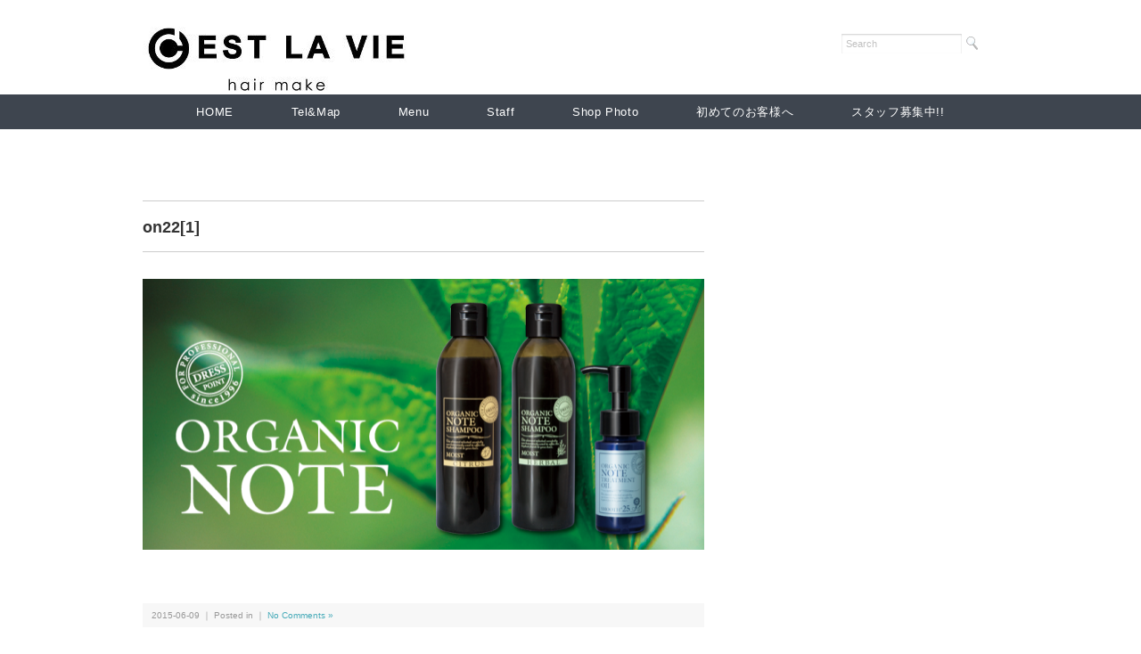

--- FILE ---
content_type: text/html; charset=UTF-8
request_url: http://cestlavie.c-hair.com/201506/%E3%81%93%E3%81%A0%E3%82%8F%E3%82%8A%E3%81%AE%E3%82%AA%E3%83%BC%E3%82%AC%E3%83%8B%E3%83%83%E3%82%AF%E6%88%90%E5%88%86%E3%82%92%E8%B4%85%E6%B2%A2%E3%81%AB%E4%BD%BF%E7%94%A8%E3%81%97%E3%81%9F%E3%83%98/on221/
body_size: 8945
content:
<!DOCTYPE html>
<html>
<head>
<title>on22[1] - ヘアーメイクセラヴィ【淀川区 十三 美容室】</title>
<meta charset="utf-8">

<meta name="keywords" content="美容室,美容院,十三,西中島,淀川区,大阪市淀川区,大阪,セラヴィ,セラビー,セラビ,ダメージヘアー,ヘアーサロン" />
<meta name="description" content="美容室HairMakeCESTLAVIE（ヘアーメイクセラヴィ）は大阪市淀川区十三にある美容院です。「ご来店頂いた皆様に美容を通じてHappyになって頂ける様に！！」を合言葉にスタッフ一同頑張っております。是非皆様のご来店を心よりお待ちしております！" />
<meta name="google-site-verification" content="0PB0KMDZKWQXKutMp0Upm9ltUbAiHQreZm-iKrdPaG4" />

<meta name="viewport" content="width=device-width, initial-scale=1.0">
<meta name="description" content="on22[1] - 淀川区 十三にある美容室HairMakeCESTLAVIEヘアーメイク セラヴィ" />
<link rel="stylesheet" href="http://cestlavie.c-hair.com/wp-content/themes/rubytuesday/responsive.css" type="text/css" media="screen, print" />
<link rel="stylesheet" href="http://cestlavie.c-hair.com/wp-content/themes/rubytuesday/style.css" type="text/css" media="screen, print" />
<link rel="alternate" type="application/atom+xml" title="ヘアーメイクセラヴィ【淀川区 十三 美容室】 Atom Feed" href="http://cestlavie.c-hair.com/feed/atom/" />
<link rel="alternate" type="application/rss+xml" title="ヘアーメイクセラヴィ【淀川区 十三 美容室】 RSS Feed" href="http://cestlavie.c-hair.com/feed/" />
<!--[if lt IE 9]>
<script src="http://html5shiv.googlecode.com/svn/trunk/html5.js"></script>
<![endif]-->
<meta name='robots' content='max-image-preview:large' />
<link rel='dns-prefetch' href='//ajax.googleapis.com' />
<link rel="alternate" title="oEmbed (JSON)" type="application/json+oembed" href="http://cestlavie.c-hair.com/wp-json/oembed/1.0/embed?url=http%3A%2F%2Fcestlavie.c-hair.com%2F201506%2F%25e3%2581%2593%25e3%2581%25a0%25e3%2582%258f%25e3%2582%258a%25e3%2581%25ae%25e3%2582%25aa%25e3%2583%25bc%25e3%2582%25ac%25e3%2583%258b%25e3%2583%2583%25e3%2582%25af%25e6%2588%2590%25e5%2588%2586%25e3%2582%2592%25e8%25b4%2585%25e6%25b2%25a2%25e3%2581%25ab%25e4%25bd%25bf%25e7%2594%25a8%25e3%2581%2597%25e3%2581%259f%25e3%2583%2598%2Fon221%2F" />
<link rel="alternate" title="oEmbed (XML)" type="text/xml+oembed" href="http://cestlavie.c-hair.com/wp-json/oembed/1.0/embed?url=http%3A%2F%2Fcestlavie.c-hair.com%2F201506%2F%25e3%2581%2593%25e3%2581%25a0%25e3%2582%258f%25e3%2582%258a%25e3%2581%25ae%25e3%2582%25aa%25e3%2583%25bc%25e3%2582%25ac%25e3%2583%258b%25e3%2583%2583%25e3%2582%25af%25e6%2588%2590%25e5%2588%2586%25e3%2582%2592%25e8%25b4%2585%25e6%25b2%25a2%25e3%2581%25ab%25e4%25bd%25bf%25e7%2594%25a8%25e3%2581%2597%25e3%2581%259f%25e3%2583%2598%2Fon221%2F&#038;format=xml" />
<style id='wp-img-auto-sizes-contain-inline-css' type='text/css'>
img:is([sizes=auto i],[sizes^="auto," i]){contain-intrinsic-size:3000px 1500px}
/*# sourceURL=wp-img-auto-sizes-contain-inline-css */
</style>
<style id='wp-emoji-styles-inline-css' type='text/css'>

	img.wp-smiley, img.emoji {
		display: inline !important;
		border: none !important;
		box-shadow: none !important;
		height: 1em !important;
		width: 1em !important;
		margin: 0 0.07em !important;
		vertical-align: -0.1em !important;
		background: none !important;
		padding: 0 !important;
	}
/*# sourceURL=wp-emoji-styles-inline-css */
</style>
<style id='wp-block-library-inline-css' type='text/css'>
:root{--wp-block-synced-color:#7a00df;--wp-block-synced-color--rgb:122,0,223;--wp-bound-block-color:var(--wp-block-synced-color);--wp-editor-canvas-background:#ddd;--wp-admin-theme-color:#007cba;--wp-admin-theme-color--rgb:0,124,186;--wp-admin-theme-color-darker-10:#006ba1;--wp-admin-theme-color-darker-10--rgb:0,107,160.5;--wp-admin-theme-color-darker-20:#005a87;--wp-admin-theme-color-darker-20--rgb:0,90,135;--wp-admin-border-width-focus:2px}@media (min-resolution:192dpi){:root{--wp-admin-border-width-focus:1.5px}}.wp-element-button{cursor:pointer}:root .has-very-light-gray-background-color{background-color:#eee}:root .has-very-dark-gray-background-color{background-color:#313131}:root .has-very-light-gray-color{color:#eee}:root .has-very-dark-gray-color{color:#313131}:root .has-vivid-green-cyan-to-vivid-cyan-blue-gradient-background{background:linear-gradient(135deg,#00d084,#0693e3)}:root .has-purple-crush-gradient-background{background:linear-gradient(135deg,#34e2e4,#4721fb 50%,#ab1dfe)}:root .has-hazy-dawn-gradient-background{background:linear-gradient(135deg,#faaca8,#dad0ec)}:root .has-subdued-olive-gradient-background{background:linear-gradient(135deg,#fafae1,#67a671)}:root .has-atomic-cream-gradient-background{background:linear-gradient(135deg,#fdd79a,#004a59)}:root .has-nightshade-gradient-background{background:linear-gradient(135deg,#330968,#31cdcf)}:root .has-midnight-gradient-background{background:linear-gradient(135deg,#020381,#2874fc)}:root{--wp--preset--font-size--normal:16px;--wp--preset--font-size--huge:42px}.has-regular-font-size{font-size:1em}.has-larger-font-size{font-size:2.625em}.has-normal-font-size{font-size:var(--wp--preset--font-size--normal)}.has-huge-font-size{font-size:var(--wp--preset--font-size--huge)}.has-text-align-center{text-align:center}.has-text-align-left{text-align:left}.has-text-align-right{text-align:right}.has-fit-text{white-space:nowrap!important}#end-resizable-editor-section{display:none}.aligncenter{clear:both}.items-justified-left{justify-content:flex-start}.items-justified-center{justify-content:center}.items-justified-right{justify-content:flex-end}.items-justified-space-between{justify-content:space-between}.screen-reader-text{border:0;clip-path:inset(50%);height:1px;margin:-1px;overflow:hidden;padding:0;position:absolute;width:1px;word-wrap:normal!important}.screen-reader-text:focus{background-color:#ddd;clip-path:none;color:#444;display:block;font-size:1em;height:auto;left:5px;line-height:normal;padding:15px 23px 14px;text-decoration:none;top:5px;width:auto;z-index:100000}html :where(.has-border-color){border-style:solid}html :where([style*=border-top-color]){border-top-style:solid}html :where([style*=border-right-color]){border-right-style:solid}html :where([style*=border-bottom-color]){border-bottom-style:solid}html :where([style*=border-left-color]){border-left-style:solid}html :where([style*=border-width]){border-style:solid}html :where([style*=border-top-width]){border-top-style:solid}html :where([style*=border-right-width]){border-right-style:solid}html :where([style*=border-bottom-width]){border-bottom-style:solid}html :where([style*=border-left-width]){border-left-style:solid}html :where(img[class*=wp-image-]){height:auto;max-width:100%}:where(figure){margin:0 0 1em}html :where(.is-position-sticky){--wp-admin--admin-bar--position-offset:var(--wp-admin--admin-bar--height,0px)}@media screen and (max-width:600px){html :where(.is-position-sticky){--wp-admin--admin-bar--position-offset:0px}}

/*# sourceURL=wp-block-library-inline-css */
</style><style id='global-styles-inline-css' type='text/css'>
:root{--wp--preset--aspect-ratio--square: 1;--wp--preset--aspect-ratio--4-3: 4/3;--wp--preset--aspect-ratio--3-4: 3/4;--wp--preset--aspect-ratio--3-2: 3/2;--wp--preset--aspect-ratio--2-3: 2/3;--wp--preset--aspect-ratio--16-9: 16/9;--wp--preset--aspect-ratio--9-16: 9/16;--wp--preset--color--black: #000000;--wp--preset--color--cyan-bluish-gray: #abb8c3;--wp--preset--color--white: #ffffff;--wp--preset--color--pale-pink: #f78da7;--wp--preset--color--vivid-red: #cf2e2e;--wp--preset--color--luminous-vivid-orange: #ff6900;--wp--preset--color--luminous-vivid-amber: #fcb900;--wp--preset--color--light-green-cyan: #7bdcb5;--wp--preset--color--vivid-green-cyan: #00d084;--wp--preset--color--pale-cyan-blue: #8ed1fc;--wp--preset--color--vivid-cyan-blue: #0693e3;--wp--preset--color--vivid-purple: #9b51e0;--wp--preset--gradient--vivid-cyan-blue-to-vivid-purple: linear-gradient(135deg,rgb(6,147,227) 0%,rgb(155,81,224) 100%);--wp--preset--gradient--light-green-cyan-to-vivid-green-cyan: linear-gradient(135deg,rgb(122,220,180) 0%,rgb(0,208,130) 100%);--wp--preset--gradient--luminous-vivid-amber-to-luminous-vivid-orange: linear-gradient(135deg,rgb(252,185,0) 0%,rgb(255,105,0) 100%);--wp--preset--gradient--luminous-vivid-orange-to-vivid-red: linear-gradient(135deg,rgb(255,105,0) 0%,rgb(207,46,46) 100%);--wp--preset--gradient--very-light-gray-to-cyan-bluish-gray: linear-gradient(135deg,rgb(238,238,238) 0%,rgb(169,184,195) 100%);--wp--preset--gradient--cool-to-warm-spectrum: linear-gradient(135deg,rgb(74,234,220) 0%,rgb(151,120,209) 20%,rgb(207,42,186) 40%,rgb(238,44,130) 60%,rgb(251,105,98) 80%,rgb(254,248,76) 100%);--wp--preset--gradient--blush-light-purple: linear-gradient(135deg,rgb(255,206,236) 0%,rgb(152,150,240) 100%);--wp--preset--gradient--blush-bordeaux: linear-gradient(135deg,rgb(254,205,165) 0%,rgb(254,45,45) 50%,rgb(107,0,62) 100%);--wp--preset--gradient--luminous-dusk: linear-gradient(135deg,rgb(255,203,112) 0%,rgb(199,81,192) 50%,rgb(65,88,208) 100%);--wp--preset--gradient--pale-ocean: linear-gradient(135deg,rgb(255,245,203) 0%,rgb(182,227,212) 50%,rgb(51,167,181) 100%);--wp--preset--gradient--electric-grass: linear-gradient(135deg,rgb(202,248,128) 0%,rgb(113,206,126) 100%);--wp--preset--gradient--midnight: linear-gradient(135deg,rgb(2,3,129) 0%,rgb(40,116,252) 100%);--wp--preset--font-size--small: 13px;--wp--preset--font-size--medium: 20px;--wp--preset--font-size--large: 36px;--wp--preset--font-size--x-large: 42px;--wp--preset--spacing--20: 0.44rem;--wp--preset--spacing--30: 0.67rem;--wp--preset--spacing--40: 1rem;--wp--preset--spacing--50: 1.5rem;--wp--preset--spacing--60: 2.25rem;--wp--preset--spacing--70: 3.38rem;--wp--preset--spacing--80: 5.06rem;--wp--preset--shadow--natural: 6px 6px 9px rgba(0, 0, 0, 0.2);--wp--preset--shadow--deep: 12px 12px 50px rgba(0, 0, 0, 0.4);--wp--preset--shadow--sharp: 6px 6px 0px rgba(0, 0, 0, 0.2);--wp--preset--shadow--outlined: 6px 6px 0px -3px rgb(255, 255, 255), 6px 6px rgb(0, 0, 0);--wp--preset--shadow--crisp: 6px 6px 0px rgb(0, 0, 0);}:where(.is-layout-flex){gap: 0.5em;}:where(.is-layout-grid){gap: 0.5em;}body .is-layout-flex{display: flex;}.is-layout-flex{flex-wrap: wrap;align-items: center;}.is-layout-flex > :is(*, div){margin: 0;}body .is-layout-grid{display: grid;}.is-layout-grid > :is(*, div){margin: 0;}:where(.wp-block-columns.is-layout-flex){gap: 2em;}:where(.wp-block-columns.is-layout-grid){gap: 2em;}:where(.wp-block-post-template.is-layout-flex){gap: 1.25em;}:where(.wp-block-post-template.is-layout-grid){gap: 1.25em;}.has-black-color{color: var(--wp--preset--color--black) !important;}.has-cyan-bluish-gray-color{color: var(--wp--preset--color--cyan-bluish-gray) !important;}.has-white-color{color: var(--wp--preset--color--white) !important;}.has-pale-pink-color{color: var(--wp--preset--color--pale-pink) !important;}.has-vivid-red-color{color: var(--wp--preset--color--vivid-red) !important;}.has-luminous-vivid-orange-color{color: var(--wp--preset--color--luminous-vivid-orange) !important;}.has-luminous-vivid-amber-color{color: var(--wp--preset--color--luminous-vivid-amber) !important;}.has-light-green-cyan-color{color: var(--wp--preset--color--light-green-cyan) !important;}.has-vivid-green-cyan-color{color: var(--wp--preset--color--vivid-green-cyan) !important;}.has-pale-cyan-blue-color{color: var(--wp--preset--color--pale-cyan-blue) !important;}.has-vivid-cyan-blue-color{color: var(--wp--preset--color--vivid-cyan-blue) !important;}.has-vivid-purple-color{color: var(--wp--preset--color--vivid-purple) !important;}.has-black-background-color{background-color: var(--wp--preset--color--black) !important;}.has-cyan-bluish-gray-background-color{background-color: var(--wp--preset--color--cyan-bluish-gray) !important;}.has-white-background-color{background-color: var(--wp--preset--color--white) !important;}.has-pale-pink-background-color{background-color: var(--wp--preset--color--pale-pink) !important;}.has-vivid-red-background-color{background-color: var(--wp--preset--color--vivid-red) !important;}.has-luminous-vivid-orange-background-color{background-color: var(--wp--preset--color--luminous-vivid-orange) !important;}.has-luminous-vivid-amber-background-color{background-color: var(--wp--preset--color--luminous-vivid-amber) !important;}.has-light-green-cyan-background-color{background-color: var(--wp--preset--color--light-green-cyan) !important;}.has-vivid-green-cyan-background-color{background-color: var(--wp--preset--color--vivid-green-cyan) !important;}.has-pale-cyan-blue-background-color{background-color: var(--wp--preset--color--pale-cyan-blue) !important;}.has-vivid-cyan-blue-background-color{background-color: var(--wp--preset--color--vivid-cyan-blue) !important;}.has-vivid-purple-background-color{background-color: var(--wp--preset--color--vivid-purple) !important;}.has-black-border-color{border-color: var(--wp--preset--color--black) !important;}.has-cyan-bluish-gray-border-color{border-color: var(--wp--preset--color--cyan-bluish-gray) !important;}.has-white-border-color{border-color: var(--wp--preset--color--white) !important;}.has-pale-pink-border-color{border-color: var(--wp--preset--color--pale-pink) !important;}.has-vivid-red-border-color{border-color: var(--wp--preset--color--vivid-red) !important;}.has-luminous-vivid-orange-border-color{border-color: var(--wp--preset--color--luminous-vivid-orange) !important;}.has-luminous-vivid-amber-border-color{border-color: var(--wp--preset--color--luminous-vivid-amber) !important;}.has-light-green-cyan-border-color{border-color: var(--wp--preset--color--light-green-cyan) !important;}.has-vivid-green-cyan-border-color{border-color: var(--wp--preset--color--vivid-green-cyan) !important;}.has-pale-cyan-blue-border-color{border-color: var(--wp--preset--color--pale-cyan-blue) !important;}.has-vivid-cyan-blue-border-color{border-color: var(--wp--preset--color--vivid-cyan-blue) !important;}.has-vivid-purple-border-color{border-color: var(--wp--preset--color--vivid-purple) !important;}.has-vivid-cyan-blue-to-vivid-purple-gradient-background{background: var(--wp--preset--gradient--vivid-cyan-blue-to-vivid-purple) !important;}.has-light-green-cyan-to-vivid-green-cyan-gradient-background{background: var(--wp--preset--gradient--light-green-cyan-to-vivid-green-cyan) !important;}.has-luminous-vivid-amber-to-luminous-vivid-orange-gradient-background{background: var(--wp--preset--gradient--luminous-vivid-amber-to-luminous-vivid-orange) !important;}.has-luminous-vivid-orange-to-vivid-red-gradient-background{background: var(--wp--preset--gradient--luminous-vivid-orange-to-vivid-red) !important;}.has-very-light-gray-to-cyan-bluish-gray-gradient-background{background: var(--wp--preset--gradient--very-light-gray-to-cyan-bluish-gray) !important;}.has-cool-to-warm-spectrum-gradient-background{background: var(--wp--preset--gradient--cool-to-warm-spectrum) !important;}.has-blush-light-purple-gradient-background{background: var(--wp--preset--gradient--blush-light-purple) !important;}.has-blush-bordeaux-gradient-background{background: var(--wp--preset--gradient--blush-bordeaux) !important;}.has-luminous-dusk-gradient-background{background: var(--wp--preset--gradient--luminous-dusk) !important;}.has-pale-ocean-gradient-background{background: var(--wp--preset--gradient--pale-ocean) !important;}.has-electric-grass-gradient-background{background: var(--wp--preset--gradient--electric-grass) !important;}.has-midnight-gradient-background{background: var(--wp--preset--gradient--midnight) !important;}.has-small-font-size{font-size: var(--wp--preset--font-size--small) !important;}.has-medium-font-size{font-size: var(--wp--preset--font-size--medium) !important;}.has-large-font-size{font-size: var(--wp--preset--font-size--large) !important;}.has-x-large-font-size{font-size: var(--wp--preset--font-size--x-large) !important;}
/*# sourceURL=global-styles-inline-css */
</style>

<style id='classic-theme-styles-inline-css' type='text/css'>
/*! This file is auto-generated */
.wp-block-button__link{color:#fff;background-color:#32373c;border-radius:9999px;box-shadow:none;text-decoration:none;padding:calc(.667em + 2px) calc(1.333em + 2px);font-size:1.125em}.wp-block-file__button{background:#32373c;color:#fff;text-decoration:none}
/*# sourceURL=/wp-includes/css/classic-themes.min.css */
</style>
<script type="text/javascript" src="http://ajax.googleapis.com/ajax/libs/jquery/1.7.1/jquery.min.js?ver=1.7.1" id="jquery-js"></script>
<link rel="https://api.w.org/" href="http://cestlavie.c-hair.com/wp-json/" /><link rel="alternate" title="JSON" type="application/json" href="http://cestlavie.c-hair.com/wp-json/wp/v2/media/5007" /><link rel='shortlink' href='http://cestlavie.c-hair.com/?p=5007' />
<style type="text/css" id="custom-background-css">
body.custom-background { background-color: #ffffff; }
</style>
	<link rel="icon" href="http://cestlavie.c-hair.com/wp-content/uploads/2013/11/cropped-cestlavie-32x32.png" sizes="32x32" />
<link rel="icon" href="http://cestlavie.c-hair.com/wp-content/uploads/2013/11/cropped-cestlavie-192x192.png" sizes="192x192" />
<link rel="apple-touch-icon" href="http://cestlavie.c-hair.com/wp-content/uploads/2013/11/cropped-cestlavie-180x180.png" />
<meta name="msapplication-TileImage" content="http://cestlavie.c-hair.com/wp-content/uploads/2013/11/cropped-cestlavie-270x270.png" />
		<style type="text/css" id="wp-custom-css">
								</style>
		<script type="text/javascript" src="http://cestlavie.c-hair.com/wp-content/themes/rubytuesday/jquery/scrolltopcontrol.js"></script>
<script src="http://cestlavie.c-hair.com/wp-content/themes/rubytuesday/jquery/jquery.cycle2.js" type="text/javascript"></script>
<script src="http://cestlavie.c-hair.com/wp-content/themes/rubytuesday/jquery/jquery.cycle2.carousel.js" type="text/javascript"></script>
<script type="text/javascript">
 $().ready(function() {
   $(document).ready(
     function(){
     $("a img").hover(function(){
     $(this).fadeTo(200, 0.8);
     },function(){
     $(this).fadeTo(300, 1.0);
     });
   });
 });
</script>
</head>

<body class="attachment wp-singular attachment-template-default single single-attachment postid-5007 attachmentid-5007 attachment-png custom-background wp-theme-rubytuesday">

<!-- ヘッダー -->
<header id="header">

<!-- ヘッダー中身 -->    
<div class="header-inner">

<!-- ロゴ -->
<h1 class="logo">
<a href="http://cestlavie.c-hair.com" title="ヘアーメイクセラヴィ【淀川区 十三 美容室】"><img src="http://cestlavie.c-hair.com/wp-content/uploads/2013/11/CESTLAVIE-LOGO.jpg" alt="ヘアーメイクセラヴィ【淀川区 十三 美容室】"/></a>
</h1>
<!-- / ロゴ -->

<!-- サーチ -->
<div class="contact">
<div class="search">
<form method="get" id="searchform" action="http://cestlavie.c-hair.com">
<fieldset>
<input name="s" type="text" onfocus="if(this.value=='Search') this.value='';" onblur="if(this.value=='') this.value='Search';" value="Search" />
<button type="submit"></button>
</fieldset>
</form>
</div></div>
<!-- / サーチ -->  

</div>    
<!-- / ヘッダー中身 -->    

</header>
<!-- / ヘッダー -->  
<div class="clear"></div>


<!-- トップナビゲーション -->
<nav id="nav">
<!--[if IE 7 ]><div style="margin-top:30px"></div><![endif]-->
<ul id="topnav">
<li><div class="menu-topnav-container"><ul id="menu-topnav" class="menu"><li id="menu-item-4408" class="menu-item menu-item-type-custom menu-item-object-custom menu-item-home menu-item-4408"><a href="http://cestlavie.c-hair.com/">HOME</a></li>
<li id="menu-item-4409" class="menu-item menu-item-type-post_type menu-item-object-page menu-item-4409"><a href="http://cestlavie.c-hair.com/map/">Tel&#038;Map</a></li>
<li id="menu-item-4410" class="menu-item menu-item-type-post_type menu-item-object-page menu-item-4410"><a href="http://cestlavie.c-hair.com/%e6%96%99%e9%87%91/">Menu</a></li>
<li id="menu-item-5211" class="menu-item menu-item-type-post_type menu-item-object-page menu-item-5211"><a href="http://cestlavie.c-hair.com/staff/">Staff</a></li>
<li id="menu-item-4413" class="menu-item menu-item-type-post_type menu-item-object-page menu-item-4413"><a href="http://cestlavie.c-hair.com/shop-photo-2/">Shop Photo</a></li>
<li id="menu-item-4829" class="menu-item menu-item-type-post_type menu-item-object-page menu-item-4829"><a href="http://cestlavie.c-hair.com/%e5%88%9d%e3%82%81%e3%81%a6%e3%81%94%e6%9d%a5%e5%ba%97%e3%81%ae%e3%81%8a%e5%ae%a2%e6%a7%98%e3%81%b8/">初めてのお客様へ</a></li>
<li id="menu-item-5428" class="menu-item menu-item-type-post_type menu-item-object-page menu-item-5428"><a href="http://cestlavie.c-hair.com/%e3%82%b9%e3%82%bf%e3%83%83%e3%83%95%e5%8b%9f%e9%9b%86/">スタッフ募集中!!</a></li>
</ul></div></li>
</ul>
</nav>
<!-- / トップナビゲーション -->
<div class="clear"></div>  
<!-- 全体warapper -->
<div class="wrapper">

<!-- メインwrap -->
<div id="main">


<!-- コンテンツブロック -->
<div class="row">


<!-- 本文エリア -->
<article class="twothird">

<!-- ページタイトル -->
<h2 class="pagetitle"></h2>
<!-- / ページタイトル -->

<!-- 投稿 -->
<h3 class="blog-title">on22[1]</h3>

<p class="attachment"><a href='http://cestlavie.c-hair.com/wp-content/uploads/2015/06/on221.png'><img fetchpriority="high" decoding="async" width="630" height="305" src="http://cestlavie.c-hair.com/wp-content/uploads/2015/06/on221-630x305.png" class="attachment-medium size-medium" alt="" srcset="http://cestlavie.c-hair.com/wp-content/uploads/2015/06/on221-630x305.png 630w, http://cestlavie.c-hair.com/wp-content/uploads/2015/06/on221-420x204.png 420w, http://cestlavie.c-hair.com/wp-content/uploads/2015/06/on221.png 825w" sizes="(max-width: 630px) 100vw, 630px" /></a></p>

<div id="blog-foot">2015-06-09 ｜ Posted in  ｜ <a href="http://cestlavie.c-hair.com/201506/%e3%81%93%e3%81%a0%e3%82%8f%e3%82%8a%e3%81%ae%e3%82%aa%e3%83%bc%e3%82%ac%e3%83%8b%e3%83%83%e3%82%af%e6%88%90%e5%88%86%e3%82%92%e8%b4%85%e6%b2%a2%e3%81%ab%e4%bd%bf%e7%94%a8%e3%81%97%e3%81%9f%e3%83%98/on221/#respond">No Comments &#187;</a>　</div>
<!-- / 投稿 -->

<!-- ページャー -->
<div id="next">
<span class="left"><a href="http://cestlavie.c-hair.com/201506/%e3%81%93%e3%81%a0%e3%82%8f%e3%82%8a%e3%81%ae%e3%82%aa%e3%83%bc%e3%82%ac%e3%83%8b%e3%83%83%e3%82%af%e6%88%90%e5%88%86%e3%82%92%e8%b4%85%e6%b2%a2%e3%81%ab%e4%bd%bf%e7%94%a8%e3%81%97%e3%81%9f%e3%83%98/" rel="prev">＜ こだわりのオーガニック成分を贅沢に使用したヘアケアシリーズ</a></span>
<span class="right"></span>
<div class="clear"></div>
</div>
<!-- / ページャー -->

<!-- コメントエリア -->



<div class="comment-head" id="respond">Comment</div>


<form action="http://cestlavie.c-hair.com/wp-comments-post.php" method="post" id="commentform">
<p style="color:#666">
<label for="author">Name</label><br />
<input type="text" name="author" id="author" value="" size="22" tabindex="1" /><br />
<label for="email">E-mail：非公開</label><br />
<input type="text" name="email" id="email" value="" size="22" tabindex="2" /><br />
Comment<br />
<textarea name="comment" id="comment" cols="37" rows="10" tabindex="4"></textarea><br />
<img src="http://cestlavie.c-hair.com/wp-content/themes/rubytuesday/images/dot.gif" alt="" height="15" width="1"><br />
<input name="submit" type="submit" id="submit" tabindex="5" value="コメントを送信する" /><br />
<input type="hidden" name="comment_post_ID" value="5007" />
</p>
</form>


<!-- / コメントエリア -->

<!-- 投稿が無い場合 -->
<!-- 投稿が無い場合 -->


</article>
<!-- / 本文エリア -->


<!-- サイドエリア -->
<article class="third">

<!-- サイドバー -->
<div id="sidebar">

<div id="sidebox">
</div>

</div>
<!-- /  サイドバー  -->
</article>
<!-- / サイドエリア -->


</div>
<!-- / コンテンツブロック -->


</div>
<!-- / メインwrap -->

</div>
<!-- / 全体wrapper -->

<!-- フッターエリア -->
<footer id="footer">
<div class="footer-inner">

<!-- フッターウィジェット -->
<div class="row">
<article class="third">
<div id="topbox">
<div id="text-17" class="widget widget_text">			<div class="textwidget"><a title="HairMakeC'ESTLAVIE"href="http://cestlavie.c-hair.com"><img style="border: 0px;" src="http://cestlavie.c-hair.com/wp-content/uploads/2013/10/c.jpg" alt="" width="255" height="79" /></a>
</p> 住所　大阪市淀川区木川西4-2-16朝日プラザ1F</p> 電話　0120-306-021</p>定休日　毎月曜日＆第2,３火曜日</p> 受付時間</p>平日　AM10:00~PM7:00</p>土日祝　AM9:00~PM5:00</p>最寄駅　阪急十三駅徒歩10分</p>　　　　市営地下鉄西中島駅徒歩15分</div>
		</div></div>
</article>
<article class="third">
<div id="topbox">
<div id="nav_menu-3" class="widget widget_nav_menu"><div class="top-title">Page</div><div class="menu-%e3%83%a1%e3%83%8b%e3%83%a5%e3%83%bc-1-container"><ul id="menu-%e3%83%a1%e3%83%8b%e3%83%a5%e3%83%bc-1" class="menu"><li id="menu-item-4310" class="menu-item menu-item-type-custom menu-item-object-custom menu-item-home menu-item-4310"><a href="http://cestlavie.c-hair.com/">ホーム</a></li>
<li id="menu-item-4830" class="menu-item menu-item-type-post_type menu-item-object-page menu-item-4830"><a href="http://cestlavie.c-hair.com/%e5%88%9d%e3%82%81%e3%81%a6%e3%81%94%e6%9d%a5%e5%ba%97%e3%81%ae%e3%81%8a%e5%ae%a2%e6%a7%98%e3%81%b8/">初めてのお客様へ</a></li>
<li id="menu-item-4311" class="menu-item menu-item-type-post_type menu-item-object-page menu-item-4311"><a href="http://cestlavie.c-hair.com/map/">Tel&#038;Map</a></li>
<li id="menu-item-4312" class="menu-item menu-item-type-post_type menu-item-object-page menu-item-4312"><a href="http://cestlavie.c-hair.com/%e6%96%99%e9%87%91/">Menu</a></li>
<li id="menu-item-5209" class="menu-item menu-item-type-post_type menu-item-object-page menu-item-5209"><a href="http://cestlavie.c-hair.com/staff/">Staff</a></li>
<li id="menu-item-4315" class="menu-item menu-item-type-post_type menu-item-object-page menu-item-4315"><a href="http://cestlavie.c-hair.com/shop-photo-2/">Shop Photo</a></li>
<li id="menu-item-4372" class="menu-item menu-item-type-post_type menu-item-object-page menu-item-4372"><a href="http://cestlavie.c-hair.com/organic-head-spa/">Organic Head Spa</a></li>
<li id="menu-item-4391" class="menu-item menu-item-type-post_type menu-item-object-page menu-item-4391"><a href="http://cestlavie.c-hair.com/organiccolor/">Organic Color</a></li>
<li id="menu-item-5119" class="menu-item menu-item-type-post_type menu-item-object-page menu-item-5119"><a href="http://cestlavie.c-hair.com/%e5%8f%a3%e3%82%b3%e3%83%9f-2/">口コミ</a></li>
<li id="menu-item-4320" class="menu-item menu-item-type-post_type menu-item-object-page menu-item-4320"><a href="http://cestlavie.c-hair.com/?page_id=1580">メール会員募集</a></li>
<li id="menu-item-4319" class="menu-item menu-item-type-post_type menu-item-object-page menu-item-4319"><a href="http://cestlavie.c-hair.com/%e3%82%b9%e3%82%bf%e3%83%83%e3%83%95%e5%8b%9f%e9%9b%86/">スタッフ募集中!!</a></li>
<li id="menu-item-5475" class="menu-item menu-item-type-post_type menu-item-object-page menu-item-5475"><a href="http://cestlavie.c-hair.com/%e3%82%a2%e3%83%b3%e3%82%b1%e3%83%bc%e3%83%88%e3%81%ae%e3%81%8a%e9%a1%98%e3%81%84/">アンケートのお願い</a></li>
</ul></div></div></div>
</article>
<article class="third">
<div id="topbox">
<div id="linkcat-2" class="widget widget_links"><div class="top-title">links</div>
	<ul class='xoxo blogroll'>
<li><a href="http://cestlaviefuu.c-hair.com/" title="豊中市小曽根のセラヴィフーです。"><img src="http://cestlavie.c-hair.com/wp-content/uploads/2016/02/CLOGO1.jpg" alt="C&#039;ESTLAVIE*FUU（豊中市）" title="豊中市小曽根のセラヴィフーです。" /> C&#039;ESTLAVIE*FUU（豊中市）</a></li>
<li><a href="http://staff.c-hair.com/" title="Ｃ‘ＥＳＴＬＡＶＩＥのスタッフの気ままなブログです。"><img src="http://cestlavie.c-hair.com/wp-content/uploads/2016/02/CLOGO1.jpg" alt="Staff★Blog" title="Ｃ‘ＥＳＴＬＡＶＩＥのスタッフの気ままなブログです。" /> Staff★Blog</a></li>
<li><a href="http://www.facebook.com/HairMakeCESTLAVIE"><img src="http://cestlavie.c-hair.com/wp-content/uploads/2016/02/Facebook_icon_svg.png" alt="Facebook" /> Facebook</a></li>
<li><a href="http://ｘ.com/___CESTLAVIE___"><img src="http://cestlavie.c-hair.com/wp-content/uploads/2024/03/X-e1709614648689.jpg" alt="X" /> X</a></li>
<li><a href="http://www.instagram.com/hair_make_cestlavie/"><img src="http://cestlavie.c-hair.com/wp-content/uploads/2016/07/unnamed-1.png" alt="insutagram" /> insutagram</a></li>

	</ul>
</div>
</div>
</article>
</div>
<!-- / フッターウィジェット -->
<div class="clear"></div>

<div id="sociallink">
<!-- Twitterアイコン -->
<a href="http://twitter.com/___CESTLAVIE___" target="_blank" title="Twitter"><img src="http://cestlavie.c-hair.com/wp-content/themes/rubytuesday/images/ic_foot_twitter.gif" alt="Twitter" style="margin-right:10px" /></a>
<!-- / Twitterアイコン -->
<!-- Facebookアイコン -->
<a href="http://www.facebook.com/HairMakeCESTLAVIE" target="_blank" title="Facebook"><img src="http://cestlavie.c-hair.com/wp-content/themes/rubytuesday/images/ic_foot_facebook.gif" alt="Facebook" style="margin-right:10px" /></a>
<!-- / Facebookアイコン -->
<!-- RSSアイコン -->
<a href="http://cestlavie.c-hair.com/feed/" target="_blank" title="RSS Feed"><img src="http://cestlavie.c-hair.com/wp-content/themes/rubytuesday/images/ic_foot_rss.gif" alt="RSS Feed" /></a>
<!-- / RSSアイコン -->
</div>

<!-- コピーライト表示 -->
<div id="copyright">
© ヘアーメイクセラヴィ【淀川区 十三 美容室】. all rights reserved. </a>
</div>
<!-- /コピーライト表示 -->

</div>
</footer>
<!-- / フッターエリア -->

<script type="speculationrules">
{"prefetch":[{"source":"document","where":{"and":[{"href_matches":"/*"},{"not":{"href_matches":["/wp-*.php","/wp-admin/*","/wp-content/uploads/*","/wp-content/*","/wp-content/plugins/*","/wp-content/themes/rubytuesday/*","/*\\?(.+)"]}},{"not":{"selector_matches":"a[rel~=\"nofollow\"]"}},{"not":{"selector_matches":".no-prefetch, .no-prefetch a"}}]},"eagerness":"conservative"}]}
</script>
<script id="wp-emoji-settings" type="application/json">
{"baseUrl":"https://s.w.org/images/core/emoji/17.0.2/72x72/","ext":".png","svgUrl":"https://s.w.org/images/core/emoji/17.0.2/svg/","svgExt":".svg","source":{"concatemoji":"http://cestlavie.c-hair.com/wp-includes/js/wp-emoji-release.min.js?ver=6.9"}}
</script>
<script type="module">
/* <![CDATA[ */
/*! This file is auto-generated */
const a=JSON.parse(document.getElementById("wp-emoji-settings").textContent),o=(window._wpemojiSettings=a,"wpEmojiSettingsSupports"),s=["flag","emoji"];function i(e){try{var t={supportTests:e,timestamp:(new Date).valueOf()};sessionStorage.setItem(o,JSON.stringify(t))}catch(e){}}function c(e,t,n){e.clearRect(0,0,e.canvas.width,e.canvas.height),e.fillText(t,0,0);t=new Uint32Array(e.getImageData(0,0,e.canvas.width,e.canvas.height).data);e.clearRect(0,0,e.canvas.width,e.canvas.height),e.fillText(n,0,0);const a=new Uint32Array(e.getImageData(0,0,e.canvas.width,e.canvas.height).data);return t.every((e,t)=>e===a[t])}function p(e,t){e.clearRect(0,0,e.canvas.width,e.canvas.height),e.fillText(t,0,0);var n=e.getImageData(16,16,1,1);for(let e=0;e<n.data.length;e++)if(0!==n.data[e])return!1;return!0}function u(e,t,n,a){switch(t){case"flag":return n(e,"\ud83c\udff3\ufe0f\u200d\u26a7\ufe0f","\ud83c\udff3\ufe0f\u200b\u26a7\ufe0f")?!1:!n(e,"\ud83c\udde8\ud83c\uddf6","\ud83c\udde8\u200b\ud83c\uddf6")&&!n(e,"\ud83c\udff4\udb40\udc67\udb40\udc62\udb40\udc65\udb40\udc6e\udb40\udc67\udb40\udc7f","\ud83c\udff4\u200b\udb40\udc67\u200b\udb40\udc62\u200b\udb40\udc65\u200b\udb40\udc6e\u200b\udb40\udc67\u200b\udb40\udc7f");case"emoji":return!a(e,"\ud83e\u1fac8")}return!1}function f(e,t,n,a){let r;const o=(r="undefined"!=typeof WorkerGlobalScope&&self instanceof WorkerGlobalScope?new OffscreenCanvas(300,150):document.createElement("canvas")).getContext("2d",{willReadFrequently:!0}),s=(o.textBaseline="top",o.font="600 32px Arial",{});return e.forEach(e=>{s[e]=t(o,e,n,a)}),s}function r(e){var t=document.createElement("script");t.src=e,t.defer=!0,document.head.appendChild(t)}a.supports={everything:!0,everythingExceptFlag:!0},new Promise(t=>{let n=function(){try{var e=JSON.parse(sessionStorage.getItem(o));if("object"==typeof e&&"number"==typeof e.timestamp&&(new Date).valueOf()<e.timestamp+604800&&"object"==typeof e.supportTests)return e.supportTests}catch(e){}return null}();if(!n){if("undefined"!=typeof Worker&&"undefined"!=typeof OffscreenCanvas&&"undefined"!=typeof URL&&URL.createObjectURL&&"undefined"!=typeof Blob)try{var e="postMessage("+f.toString()+"("+[JSON.stringify(s),u.toString(),c.toString(),p.toString()].join(",")+"));",a=new Blob([e],{type:"text/javascript"});const r=new Worker(URL.createObjectURL(a),{name:"wpTestEmojiSupports"});return void(r.onmessage=e=>{i(n=e.data),r.terminate(),t(n)})}catch(e){}i(n=f(s,u,c,p))}t(n)}).then(e=>{for(const n in e)a.supports[n]=e[n],a.supports.everything=a.supports.everything&&a.supports[n],"flag"!==n&&(a.supports.everythingExceptFlag=a.supports.everythingExceptFlag&&a.supports[n]);var t;a.supports.everythingExceptFlag=a.supports.everythingExceptFlag&&!a.supports.flag,a.supports.everything||((t=a.source||{}).concatemoji?r(t.concatemoji):t.wpemoji&&t.twemoji&&(r(t.twemoji),r(t.wpemoji)))});
//# sourceURL=http://cestlavie.c-hair.com/wp-includes/js/wp-emoji-loader.min.js
/* ]]> */
</script>


</body>
</html>